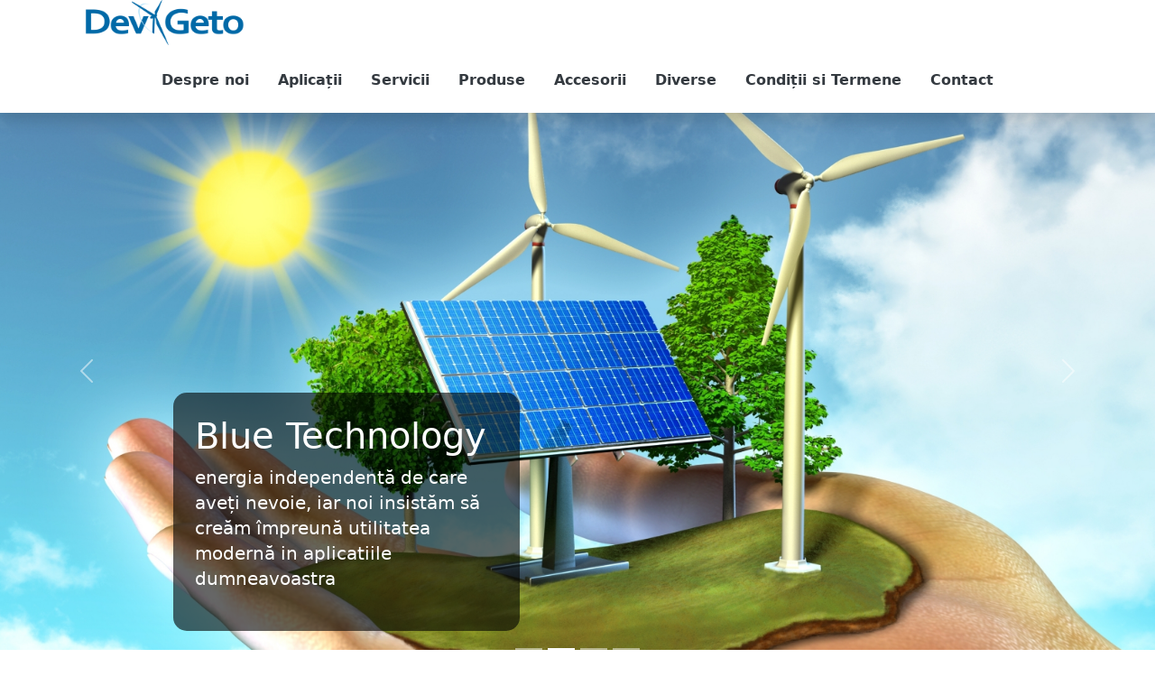

--- FILE ---
content_type: text/html; charset=UTF-8
request_url: http://devigeto.ro/
body_size: 5484
content:
<!DOCTYPE html>
<html lang="en">
<head>
    <meta charset="UTF-8">
<meta name="viewport" content="width=device-width, initial-scale=1.0">
<meta http-equiv="X-UA-Compatible" content="ie=edge">

<link rel="icon" href="/public/img/devigeto-32x32.jpg" sizes="32x32">

<link href="https://cdn.jsdelivr.net/npm/bootstrap@5.1.3/dist/css/bootstrap.min.css" rel="stylesheet" integrity="sha384-1BmE4kWBq78iYhFldvKuhfTAU6auU8tT94WrHftjDbrCEXSU1oBoqyl2QvZ6jIW3" crossorigin="anonymous">
<link rel="stylesheet" href="https://cdn.jsdelivr.net/npm/bootstrap-icons@1.7.2/font/bootstrap-icons.css">

<link rel="stylesheet" href="https://cdnjs.cloudflare.com/ajax/libs/OwlCarousel2/2.3.4/assets/owl.carousel.min.css">
<link rel="stylesheet" href="https://cdnjs.cloudflare.com/ajax/libs/OwlCarousel2/2.3.4/assets/owl.theme.default.css">

<link rel="stylesheet" href="/public/css/style.css">


    <title>DeviGeto – Energia Albastra – Energia Viitorului Tau</title>
</head>

<body>
        
<header class="px-4 fixed-top shadow">
    <nav class="container d-flex flex-wrap justify-content-center">
        <a href="/" class="d-flex align-items-center mb-3 mb-md-0 me-md-auto text-dark text-decoration-none">
            <img src="/public/img/devigeto-logo-wide.png" alt="Logo" width="200px" />
        </a>

        

    <ul class="nav nav-pills">

            <li class="nav-item">
            <a href="#" class="nav-link fw-bold" title="Despre noi">
                Despre noi            </a>

<!--            --><!--                --><!--            -->        </li>
            <li class="nav-item">
            <a href="/aplicatii" class="nav-link fw-bold" title="Aplicații">
                Aplicații            </a>

<!--            --><!--                --><!--            -->        </li>
            <li class="nav-item">
            <a href="/servicii" class="nav-link fw-bold" title="Servicii">
                Servicii            </a>

<!--            --><!--                --><!--            -->        </li>
            <li class="nav-item">
            <a href="/produse" class="nav-link fw-bold" title="Produse">
                Produse            </a>

<!--            --><!--                --><!--            -->        </li>
            <li class="nav-item">
            <a href="#" class="nav-link fw-bold" title="Accesorii">
                Accesorii            </a>

<!--            --><!--                --><!--            -->        </li>
            <li class="nav-item">
            <a href="#" class="nav-link fw-bold" title="Diverse">
                Diverse            </a>

<!--            --><!--                --><!--            -->        </li>
            <li class="nav-item">
            <a href="#" class="nav-link fw-bold" title="Condiții si Termene">
                Condiții si Termene            </a>

<!--            --><!--                --><!--            -->        </li>
            <li class="nav-item">
            <a href="/contact" class="nav-link fw-bold" title="Contact">
                Contact            </a>

<!--            --><!--                --><!--            -->        </li>
        </ul>
    </nav>
</header>


        <main class="min-vh-75">
            
<div id="mainCarousel" class="carousel slide carousel-fade" data-bs-ride="carousel">
    <div class="carousel-indicators">
                    <button type="button" data-bs-target="#mainCarousel" data-bs-slide-to="0" class="active" aria-current="true"  aria-label="Slide 0"></button>
                    <button type="button" data-bs-target="#mainCarousel" data-bs-slide-to="1"  aria-label="Slide 1"></button>
                    <button type="button" data-bs-target="#mainCarousel" data-bs-slide-to="2"  aria-label="Slide 2"></button>
                    <button type="button" data-bs-target="#mainCarousel" data-bs-slide-to="3"  aria-label="Slide 3"></button>
            </div>
    <div class="carousel-inner">
                    <div class="carousel-item active" style="background-image: url('/public/img/carousel/1.png')">
                <div class="container">
                    <div class="carousel-caption text-start p-4" style="">
                        <h1>Blue Technology</h1>
                        <p>energia care creeaza independenta in viitorul dumneavoastra oriunde v-ati afla</p>
<!--                        <p><a class="btn btn-lg btn-primary" href="#">More info</a></p>-->
                    </div>
                </div>
            </div>
                    <div class="carousel-item " style="background-image: url('/public/img/carousel/2.png')">
                <div class="container">
                    <div class="carousel-caption text-start p-4" style="">
                        <h1>Blue Technology</h1>
                        <p>energia independentă de care aveți nevoie, iar noi insistăm să creăm împreună utilitatea modernă in aplicatiile dumneavoastra</p>
<!--                        <p><a class="btn btn-lg btn-primary" href="#">More info</a></p>-->
                    </div>
                </div>
            </div>
                    <div class="carousel-item " style="background-image: url('/public/img/carousel/3.png')">
                <div class="container">
                    <div class="carousel-caption text-start p-4" style="">
                        <h1>Blue Technology</h1>
                        <p>energia de care aveți nevoie în momentele critice pentru lumina si caldura de care aveți nevoie</p>
<!--                        <p><a class="btn btn-lg btn-primary" href="#">More info</a></p>-->
                    </div>
                </div>
            </div>
                    <div class="carousel-item " style="background-image: url('/public/img/carousel/4.png')">
                <div class="container">
                    <div class="carousel-caption text-start p-4" style="">
                        <h1>Blue Technology</h1>
                        <p>tehnologia care ține pasul cu inteligenta artificiala</p>
<!--                        <p><a class="btn btn-lg btn-primary" href="#">More info</a></p>-->
                    </div>
                </div>
            </div>
            </div>

    <button class="carousel-control-prev" type="button" data-bs-target="#mainCarousel" data-bs-slide="prev">
        <span class="carousel-control-prev-icon" aria-hidden="true"></span>
        <span class="visually-hidden">Inapoi</span>
    </button>
    <button class="carousel-control-next" type="button" data-bs-target="#mainCarousel" data-bs-slide="next">
        <span class="carousel-control-next-icon" aria-hidden="true"></span>
        <span class="visually-hidden">Inainte</span>
    </button>
</div>

<div class="about-us bg-devi-blue">
    <div class="container py-5 mb-5">
        <div class="px-4 py-5 my-5 text-center">
            <h1>DEVI GETO INDUSTRIAL</h1>
            <h5>Afacerea noastra ... depinde de confortul dumneavoastra</h5>
            <p class="lead">
                Echipamente si sisteme autonome de energie pentru aplicații in curent continuu si nu numai, începând din 2002
            </p>
            <p class="lead">
                Devi Geto Industrial a început ca o firma de familie împreuna cu cativa prieteni dedicati acestui demers, iar apoi pas cu pas continuitatea a făcut ca inovațiile, intuitiile si dorințele de dezvoltare să fie confirmate.
            </p>
        </div>
    </div>
</div>

<!-- Marketing messaging and featurettes
================================================== -->
<!-- Wrap the rest of the page in another container to center all the content. -->

<div class="container marketing text-devi-blue-light">
    <!-- Three columns of text below the carousel -->
    <div class="row">
        <div class="col-lg-3 position-relative text-center">
            <a href="#" class="link stretched-link square-200 mx-auto mb-3 border border-3 rounded-circle fs-1 d-flex justify-content-center align-items-center">
                <i class="bi bi-list-check"></i>
            </a>

            <h2>Diversitate</h2>
            <p>O multitudine de echipamente care sa atinga perfectiunea aplicatiilor dumneavoastra</p>
        </div><!-- /.col-lg-3 -->
        <div class="col-lg-3 position-relative text-center">
            <a href="#" class="link stretched-link square-200 mx-auto mb-3 border border-3 rounded-circle fs-1 d-flex justify-content-center align-items-center">
                <i class="bi bi-globe"></i>
            </a>

            <h2>Global</h2>
            <p>Produse importate de la principalii producători din UE (Slovacia, Germania, Olanda, Franța, Italia, Spania, Belgia, Suedia, Finlanda) dar și din afara UE (Marea Britanie, Elveția, China, Taiwan si Singapore)</p>
        </div><!-- /.col-lg-3 -->
        <div class="col-lg-3 position-relative text-center">
            <a href="#" class="link stretched-link square-200 mx-auto mb-3 border border-3 rounded-circle fs-1 d-flex justify-content-center align-items-center">
                <i class="bi bi-award"></i>
            </a>

            <h2>Experienta</h2>
            <p>Devi Geto Industrial activează pe piața de specialitate, de doua decenii (2002)</p>
        </div><!-- /.col-lg-3 -->
        <div class="col-lg-3 position-relative text-center">
            <a href="#" class="link stretched-link square-200 mx-auto mb-3 border border-3 rounded-circle fs-1 d-flex justify-content-center align-items-center">
                <i class="bi bi-at"></i>
            </a>

            <h2>Conexiune</h2>
            <p>Nu pastrati detaliile necesare aplicatiilor in mintea dumneavoastra, asteptam sa le transmiteti printr-un mesaj si apoi impreuna găsim cea mai fiabila soluție</p>
        </div><!-- /.col-lg-3 -->
    </div><!-- /.row -->
</div>

<div class="container marketing text-devi-blue-light">
    <!-- START THE FEATURETTES -->

    <hr class="featurette-divider">

    
    <div class="row featurette pb-5">
        <div class="col-md-6">
            <p class="lead">Multitudinea de parteneri producători face posibilă soluționarea oricărei aplicații. La
                noi este imposibil sa nu gasiti produsele sau echipamentele necesare utilizarii in aplicatiile dumneavoastra. Pentru a beneficia de tot confortul in soluționarea si materializarea aplicatiei dumneavoastra, nu ramane decat sa dati trimitere oricărei solicitări pe adresa <a href="mailto:office@devigeto.ro">office@devigeto.ro</a></p>
        </div>
        <div class="col-md-6">
                <div id="simpleCarousel" class="page-carousel carousel slide carousel-fade" data-bs-ride="carousel">
                    <div class="carousel-indicators">
                                    <button type="button" data-bs-target="#simpleCarousel" data-bs-slide-to="0" class="active" aria-current="true"  aria-label="Slide 0"></button>
                                    <button type="button" data-bs-target="#simpleCarousel" data-bs-slide-to="1"  aria-label="Slide 1"></button>
                                    <button type="button" data-bs-target="#simpleCarousel" data-bs-slide-to="2"  aria-label="Slide 2"></button>
                                    <button type="button" data-bs-target="#simpleCarousel" data-bs-slide-to="3"  aria-label="Slide 3"></button>
                                    <button type="button" data-bs-target="#simpleCarousel" data-bs-slide-to="4"  aria-label="Slide 4"></button>
                                    <button type="button" data-bs-target="#simpleCarousel" data-bs-slide-to="5"  aria-label="Slide 5"></button>
                                    <button type="button" data-bs-target="#simpleCarousel" data-bs-slide-to="6"  aria-label="Slide 6"></button>
                                    <button type="button" data-bs-target="#simpleCarousel" data-bs-slide-to="7"  aria-label="Slide 7"></button>
                                    <button type="button" data-bs-target="#simpleCarousel" data-bs-slide-to="8"  aria-label="Slide 8"></button>
                                    <button type="button" data-bs-target="#simpleCarousel" data-bs-slide-to="9"  aria-label="Slide 9"></button>
                            </div>
                <div class="carousel-inner">
                            <div class="carousel-item active">
                    <img src="/public/img/parteneri/image001.png?t=1769015376" alt="NES Electronics" />
                </div>
                            <div class="carousel-item ">
                    <img src="/public/img/parteneri/image003.jpg?t=1769015376" alt="Ultracell" />
                </div>
                            <div class="carousel-item ">
                    <img src="/public/img/parteneri/image006.jpg?t=1769015376" alt="Salicru" />
                </div>
                            <div class="carousel-item ">
                    <img src="/public/img/parteneri/image015.jpg?t=1769015376" alt="Alcad" />
                </div>
                            <div class="carousel-item ">
                    <img src="/public/img/parteneri/image016.jpg?t=1769015376" alt="Feas Power Electronics" />
                </div>
                            <div class="carousel-item ">
                    <img src="/public/img/parteneri/image019.png?t=1769015376" alt="Adel Systems" />
                </div>
                            <div class="carousel-item ">
                    <img src="/public/img/parteneri/image020.png?t=1769015376" alt="TBS Electronics" />
                </div>
                            <div class="carousel-item ">
                    <img src="/public/img/parteneri/image017.jpg?t=1769015376" alt="Cristec Energy" />
                </div>
                            <div class="carousel-item ">
                    <img src="/public/img/parteneri/image009.png?t=1769015376" alt="FAAM Battery" />
                </div>
                            <div class="carousel-item ">
                    <img src="/public/img/parteneri/image004.jpg?t=1769015376" alt="DSE Electronics" />
                </div>
                    </div>

                    <button class="carousel-control-prev" type="button" data-bs-target="#simpleCarousel" data-bs-slide="prev">
                <span class="carousel-control-prev-icon" aria-hidden="true"></span>
                <span class="visually-hidden">Inapoi</span>
            </button>
            <button class="carousel-control-next" type="button" data-bs-target="#simpleCarousel" data-bs-slide="next">
                <span class="carousel-control-next-icon" aria-hidden="true"></span>
                <span class="visually-hidden">Inainte</span>
            </button>
            </div>
        </div>
    </div>

</div>


<div class="bg-devi-blue pt-5 pb-5">
    <div class="container">
                    <p><strong>Accesibilitate si modernism</strong>: Produsele si echipamentele noastre au accesibilitate de utilizare în orice domeniu, precum si accesibilitate la utilizare din partea personalului directionat spre a le avea în responsabilitate. Modernismul, în mare parte, este regasit în mai toate produsele si echipamentele noastre si mai ales la cele de la care se solicită de către aplicație spre a corespunde ultimelor inovații în fiecare domeniu în parte</p>
            <hr>                    <p><strong>Automatizare</strong>: Toate produsele si echipamentele noastre ce au în dotare utilizarea prin automatizare, corespund tuturor necesităților solicitate de client, precum si tuturor normelor si standardelor în vigoare</p>
            <hr>                    <p><strong>Confort</strong>: Produsele si echipamentele propuse de noi în aplicațiile utilizatorilor, fac parte din tehnologii de ultima generatie, de aceea creaza un confort sporit la montaj, punerea în functiune si utilizare</p>
            <hr>                    <p><strong>Economie</strong>: Pe termen lung de utilizare, produsele si echipamentele noastre își produc efectul de economie, datorită fiabilității întreprinse în  fabricația lor, în cei mai moderni termeni dedicati producerii acestora</p>
            <hr>                    <p><strong>Flexibilitate</strong>: Utilizarea produselor si echipamentelor noastre, ce necesita automatizare, este permisa printr-o realizare personalizata sau individuala corespunzatoare cerintelor fiecarui utilizator</p>
            <hr>                    <p><strong>Mentenanta</strong>: Prin modernizarea proceselor de producție si fabricație, fiecare produs si echipament al nostru, este de asemenea ușor de întreținut si face ca mentenanta pe termen lung de utilizare să fie la randu-i adaptata fiecarui membru al personalului ce urmează a interveni si/sau utiliza aplicația respectivă</p>
            <hr>                    <p><strong>Sanatate</strong>: Toate produsele si echipamentele noastre sunt realizate să lucreze si să fie ușor de întreținut în orice mediu de utilizare, pentru care au fost solicitate si concepute, astfel incat sa nu afecteze sănătatea întregului personal ce participa la montaj, punere în functiune si respectiv utilizarea acestora</p>
            <hr>                    <p><strong>Spațiu</strong>: Un câștig important este datorat ascensiunii la nivel mondial al modernității, toți partenerii producători ai noștri, au fost nevoiți sa se adapteze tuturor cerințelor indiferent de aplicația careia ii sunt destinate produsele si/sau echipamentele din portofoliul nostru. Situație în care, adaptarea nu este numai de nivel înalt al tehnologiei moderne si ultramoderne, dar si din punct de vedere dimensional, astfel încât fiecare produs sa fie adaptat mentiunilor de spațiu propus spre a fi destinat aplicației personalizate si pus la dispoziție de utilizator</p>
                        </div>
</div>

<!---->
<!--<div class="container">-->
<!--    <div class="row row-cols-1 row-cols-3 g-4">-->
<!--        --><!--            <div class="col">-->
<!--                <div class="card border-devi-blue mb-3" style="height: 100%;">-->
<!--                    <div class="card-header bg-devi-blue text-white">--><!--</div>-->
<!--                    <div class="card-body text-devi-blue">-->
<!--        < !--                <h5 class="card-title">Info card title</h5>-- >-->
<!--                        <p class="card-text">--><!--</p>-->
<!--                    </div>-->
<!--                </div>-->
<!--            </div>-->
<!--        --><!--    </div>-->
<!--</div>-->

<!--<div class="container marketing">-->
<!--    <hr class="featurette-divider">-->
<!---->
<!--    <div class="row featurette">-->
<!--        <div class="col-md-7 order-md-2">-->
<!--            <h2 class="featurette-heading">Powersine Combi Inverter-Chargers</h2>-->
<!--            <p class="lead">The PSC2000-12-80, PSC2500-24-50, PSC3000-12-120 and PSC3500-24-70 are compact all in one combinations of a true sinewave inverter, a powerful battery charger and an automatic transfer switch. An ideal power station solution for Caravan, RV, Marine or off-grid solar applications.</p>-->
<!--        </div>-->
<!--        <div class="col-md-5 order-md-1">-->
<!--            <img class="img-responsive" src="https://tbs-electronics.com/wp-content/uploads/2019/01/Inverter.png">-->
<!--        </div>-->
<!--    </div>-->
<!--</div>-->
<!---->
<!--<div class="container marketing">-->
<!--    <hr class="featurette-divider">-->
<!---->
<!--    <div class="row featurette">-->
<!--        <div class="col-md-7">-->
<!--            <h2 class="featurette-heading">Dashboard Mobile V2.0 now available</span></h2>-->
<!--            <p class="lead">Our brand new version of Dashboard Mobile is now available for download in the Apple App Store and Google Play! Just search for ‘TBS Electronics </p>-->
<!--        </div>-->
<!--        <div class="col-md-5">-->
<!--            <img class="img-responsive" src="https://tbs-electronics.com/wp-content/uploads/2021/12/dashboard-mobile-2.0-600x442p-300x221.png">-->
<!---->
<!--        </div>-->
<!--    </div>-->
<!--</div>-->

    <!-- /END THE FEATURETTES -->

<!--</div>< !-- /.container -->
        </main>

        <!--<footer class="container d-flex flex-wrap justify-content-between align-items-center py-3 my-4 border-top">-->
<!--    <div class="col-md-4 d-flex align-items-center">-->
<!--        <a href="/" class="mb-3 me-2 mb-md-0 text-muted text-decoration-none lh-1">-->
<!--            <svg class="bi" width="30" height="24"><use xlink:href="#bootstrap"></use></svg>-->
<!--        </a>-->
<!--        <span class="text-muted">© --><!-- Devigeto</span>-->
<!--    </div>-->
<!--    <div class="col-md-2">-->
<!--        <a href="#" class="display-6" title="Back to top"><i class="bi bi-arrow-up-circle"></i></a>-->
<!--    </div>-->
<!--</footer>-->


<div class="container">
    <footer class="pt-4 my-md-5 pt-md-5 border-top">
        <div class="row">
            <div class="col-12 col-md">
                <img class="mb-2" src="/public/img/devigeto-logo-wide.png" alt="" height="24">
                <small class="d-block mb-3 text-muted">© 2026 Devigeto</small>
            </div>
            <div class="col-6 col-md">
                <ul class="list-unstyled text-small">
                    <li><a href="#">Despre noi</a></li>
                    <li><a href="/contact">Contact</a></li>
                    <li><a href="#">Condiții si termene</a></li>
                </ul>
            </div>
            <div class="col-6 col-md">
                <ul class="list-unstyled text-small">
                    <li><a href="#">Știați că?</a></li>
                    <li><a href="/despre-mediu">Despre Mediu</a></li>
                </ul>
            </div>
            <div class="col-6 col-md">
                <ul class="list-unstyled text-small">
                    <li><a href="/colaboratori">Colaboratori interni si externi</a></li>
                    <li><a href="#">Solicita oferta</a></li>
                </ul>
            </div>
        </div>
    </footer>
</div>
    </div>

<!--<script src="https://cdn.jsdelivr.net/npm/@popperjs/core@2.10.2/dist/umd/popper.min.js" integrity="sha384-7+zCNj/IqJ95wo16oMtfsKbZ9ccEh31eOz1HGyDuCQ6wgnyJNSYdrPa03rtR1zdB" crossorigin="anonymous"></script>-->
<script src="https://cdn.jsdelivr.net/npm/bootstrap@5.1.3/dist/js/bootstrap.min.js" integrity="sha384-QJHtvGhmr9XOIpI6YVutG+2QOK9T+ZnN4kzFN1RtK3zEFEIsxhlmWl5/YESvpZ13" crossorigin="anonymous"></script>
<script src="/public/libs/jquery/jquery-3.6.0.min.js"></script>
<script src="https://cdnjs.cloudflare.com/ajax/libs/OwlCarousel2/2.2.1/owl.carousel.js"></script>
<script src="/public/js/app.js"></script>

</body>
</html>


--- FILE ---
content_type: text/css
request_url: http://devigeto.ro/public/css/style.css
body_size: 2492
content:
/** {*/
/*    box-sizing: border-box;*/
/*}*/

/* GLOBAL STYLES
-------------------------------------------------- */
/* Padding below the footer and lighter body text */
:root {
    --white: #fff;
    --header-height: 4.7rem;
    --devi-blue: #0069a7;
    --devi-blue-dark: #005386;
    --devi-blue-light: #5299c3;
    --text-primary: #5a5a5a;
    --bg-light: #F7F7F7;
}
.bg-devi-blue {
    background-color: var(--devi-blue);
    color: var(--white);
}
.bg-devi-blue-dark {
    background-color: var(--devi-blue-dark);
    color: var(--white);
}
.bg-devi-blue-light {
    background-color: var(--devi-blue-light);
    color: var(--white);
}
.text-devi-blue {
    color: var(--devi-blue);
}
.text-devi-blue-light {
    color: var(--devi-blue-light);
}
.border-devi-blue {
    border-color: var(--devi-blue);
}
.pt-9 {
    padding-top: 9rem!important;
}
.mr-5 {
    margin-right: 3rem!important;
}
.ml-5 {
    margin-left: 3rem!important;
}
.min-vh-75 {
    min-height: 75vh !important;
}

.square-200 {
    width: 7rem;
    height: 7rem;
}

.cover-img {
    background-position: center;
    background-repeat: no-repeat;
    background-size: cover;
}

.absolute-center {
    left: 50%;
    margin-left: -50%;
    margin-top: -50%;
    top: 50%;
}

body {
    padding-top: var(--header-height);
    padding-bottom: 1rem;
    color: var(--text-primary);
}

body > header {
    background-color: var(--white);
}


a {
    text-decoration: none;
    color: var(--devi-blue);
}
a:hover, a:hover {
    color: var(--devi-blue-light);
}

.nav-item {
    border-top: 3px solid transparent;
    padding: 1rem 0;
}
.nav-item:hover {
    border-top-color: var(--devi-blue);
}

.nav-item .nav-link {
    color: #343a40;
    border-radius: initial;
    transition: 0.3s ease-in-out;
}
.nav-item .nav-link:hover {
    color: var(--devi-blue);
}

.nav-item.dropdown > .dropdown-menu {
    top: 4.5rem;
    border-top: 3px solid var(--devi-blue) !important;
}

.nav-item.dropdown .dropdown-menu {
    opacity: 0;
    transition: 0.3s ease-in-out;
    display: block;
    visibility: hidden;
    margin-top: 0; // remove the gap so it doesn't close
}

.dropdown:hover > .dropdown-menu {
    opacity: 1;
    visibility:visible;
}

.dropdown-item {
    border-bottom: 1px solid #343a40;
    transition: 0.3s ease-in-out;
}
.dropdown-menu li:last-child .dropdown-item {
    border-bottom: 0 solid transparent;
}
.dropdown-item:focus, .dropdown-item:hover {
    background-color: revert;
    color: var(--devi-blue);
}

.dropdown-menu {
    padding: 0;
}

.dropdown-menu li {
    position: relative;
}
.dropdown-menu .dropdown-submenu {
    display: none;
    position: absolute;
    left: 100%;
    top: -7px;
}
.dropdown-menu .dropdown-submenu-left {
    right: 100%;
    left: auto;
}
.dropdown-menu > li:hover > .dropdown-submenu {
    display: block;
}

.dropdown-item {
    /*max-width: 100px;*/
    word-wrap: break-word;
}
.rounded-panel {
    border-radius: 1.25rem;
}


/* CUSTOMIZE THE CAROUSEL
-------------------------------------------------- */

/* Carousel base class */
#mainCarousel .carousel {
    margin-bottom: 4rem;
}
/* Since positioning the image, we need to help out the caption */
#mainCarousel .carousel-caption {
    bottom: 3rem;
    z-index: 10;
    background: rgba(0,0,0,0.6);
    border-radius: 15px;
    width: 30%;
}

/* Declare heights because of positioning of img element */
.carousel-item, .carousel-item.active {
    display: flex;
    justify-content: center;
    align-items: center;
}
.carousel-item img, .carousel-item.active img {
    max-height: 100%;
}
#mainCarousel .carousel-item {
    height: 42rem;

    background-size: 100%;
    background-repeat: no-repeat;
    background-attachment: scroll;
    background-position: right center!important;
}
#mainCarousel .carousel-item > img {
    position: absolute;
    top: 0;
    left: 0;
    min-width: 100%;
    height: 32rem;
}

#brandsCarousel .carousel-item {
    width: 20%;
}

#aplicatiiClientiCarousel .carousel-item {
    background-color: var(--white);
    transition: transform 0s linear, opacity 0s linear;
    height: 20rem;
}

.page-carousel .carousel-item {
    height: 29rem;
    text-align: center;
    background-color: var(--white);
    transition: transform 0s linear, opacity 0s linear;
}

#despreMediuCarousel.page-carousel .carousel-item {
    height: 26rem;
}


/* MARKETING CONTENT
-------------------------------------------------- */

/* Center align the text within the three columns below the carousel */
.marketing .col-lg-4 {
    margin-bottom: 1.5rem;
    text-align: center;
}
.marketing a.link {
    color: var(--devi-blue);
}
.marketing a.link:hover {
    color: var(--white);
    background-color: var(--devi-blue);
}
.marketing h2 {
    font-weight: 400;
}
/* rtl:begin:ignore */
.marketing .col-lg-4 p {
    margin-right: .75rem;
    margin-left: .75rem;
}
/* rtl:end:ignore */


/* Featurettes
------------------------- */

.featurette-divider {
    margin: 5rem 0; /* Space out the Bootstrap <hr> more */
}

/* Thin out the marketing headings */
.featurette-heading {
    font-weight: 300;
    line-height: 1;
    /* rtl:remove */
    letter-spacing: -.05rem;
}
.featurette img {
    max-width: 100%;
}

.brands {
    width: 100%;
    padding-top: 90px;
    padding-bottom: 90px
}

.brands_slider_container {
    height: 130px;
    border: solid 1px #e8e8e8;
    box-shadow: 0px 1px 5px rgba(0, 0, 0, 0.1);
    padding-left: 97px;
    padding-right: 97px;
    background: #fff;
    position: relative;
}

.brands_slider {
    height: 100%;
}

.owl-item, .brands_item {
    height: 128px;
}

.brands_item img {
    max-width: 250px;
    max-height: 100%;
}

.brands_nav {
    position: absolute;
    top: 50%;
    -webkit-transform: translateY(-50%);
    -moz-transform: translateY(-50%);
    -ms-transform: translateY(-50%);
    -o-transform: translateY(-50%);
    transform: translateY(-50%);
    padding: 5px;
    cursor: pointer
}

.brands_nav i {
    color: #e5e5e5;
    -webkit-transition: all 200ms ease;
    -moz-transition: all 200ms ease;
    -ms-transition: all 200ms ease;
    -o-transition: all 200ms ease;
    transition: all 200ms ease
}

.brands_nav:hover i {
    color: #676767
}

.brands_prev {
    left: 40px
}

.brands_next {
    right: 40px
}

.aplication-cover {
    min-height: 37rem;
}

.stationar-industrial {
    --card-size: 60%;
}

.stationar-industrial a.col {
  display: flex;
  flex-direction: column;
  margin: 0;
  padding: 0;
}

.stationar-industrial .card:not(.exept) {
    border: 0px none;
    padding-top:  100%;
}

.stationar-industrial .card .img-container:not(.except) {
    top: 0;
    overflow: hidden;
    background-position: center;
    background-repeat: no-repeat;
    background-size: cover;
    width: var(--card-size) !important;
    height: var(--card-size) !important;
}
.stationar-industrial .card .img-container.except {
    background-position: center;
    background-repeat: no-repeat;
    background-size: contain;
    height: 100% !important;
    top: 0;
    width: 100% !important;
}

.stationar-industrial a.col:nth-child(1) .card .img-container {
    top: 50%;
    margin-top: -25%;
    left: 50%;
    margin-left:  -25%;
}

.stationar-industrial a.col:nth-child(2) .card .img-container {
    left: 50%;
    margin-left:  -25%;
}

.stationar-industrial a.col:nth-child(3) .card .img-container {
    top: 50%;
    margin-top: -25%;
    right: 50%;
    margin-right:  -25%;
}

.stationar-industrial a.col:nth-child(4) .card .img-container {
    top: 50%;
    margin-top: -25%;
}

.stationar-industrial a.col:nth-child(6) .card .img-container {
    top: 50%;
    margin-top: -25%;
    right: 0;
}

.stationar-industrial a.col:nth-child(7) .card .img-container {
    top: 50%;
    margin-top: -25%;
    left: 50%;
    margin-left:  -25%;
}


.stationar-industrial a.col:nth-child(8) .card .img-container {
    top: initial;
    bottom: 0;
    left: 50%;
    margin-left:  -25%;
}

.stationar-industrial a.col:nth-child(9) .card .img-container {
    top: 50%;
    margin-top: -25%;
    right: 50%;
    margin-right:  -25%;
}


.container.produse .description-container {
  color: var(--white);
  background: var(--devi-blue);
  -webkit-clip-path: polygon(25% 5%, 75% 5%, 100% 50%, 75% 95%, 25% 95%, 0% 50%);
  clip-path: polygon(25% 5%, 75% 5%, 100% 50%, 75% 95%, 25% 95%, 0% 50%);
  padding: 9rem 11rem 16rem;
}

.octagonWrap{
    width: 40rem;
    height: 40rem;
    position: relative;
}
.octagon{
    position: absolute;
    top: 0; right: 0; bottom: 0; left: 0;
    overflow: hidden;
    color: var(--white);
    padding: 12rem 5rem;
}
.octagon:before {
    position: absolute;
    top: 0; right: 0; bottom: 0; left: 0;
    transform: rotate(45deg);
    background: var(--devi-blue);
    content: '';
}
.octagon-content {
    position: relative;
    z-index: 9999;
}

.container.produse * {
    text-align: center;
}

.container.produse a, .container.produse a:visited {
    color: var(--devi-blue);
}

.container.produse a:hover, .container.produse a:focus, .container.produse a:visited {
    color: var(--devi-blue-dark);
}

.colaboratori .col {
    height: 650px;
    background-repeat: no-repeat;
    background-position: center;
    background-size: contain;
}


.colaboratori a {
    padding: 1rem;
    background-color: rgba(235,235,235, 0.7);
    border-radius: 1rem;
}



/* RESPONSIVE CSS
-------------------------------------------------- */
@media (min-width: 768px) {
    .flex-md-equal > * {
        flex: 1;
    }
}


@media (min-width: 40em) {
    /* Bump up size of carousel content */
    .carousel-caption p {
        margin-bottom: 1.25rem;
        font-size: 1.25rem;
        line-height: 1.4;
    }

    .featurette-heading {
        font-size: 50px;
    }
}

@media (min-width: 62em) {
    .featurette-heading {
        margin-top: 7rem;
    }
}


--- FILE ---
content_type: application/javascript
request_url: http://devigeto.ro/public/js/app.js
body_size: 383
content:
$(document).ready(function(){
    $("#mainCarousel").carousel({
        interval : 3000,
        pause: false
    });
    $("#aplicatiiClientiCarousel, #consultantaCarousel, #montajCarousel, #simpleCarousel").each(function(){
      $(this).carousel({
          interval : 1000,
          pause: false
      });
    });

    if($('.brands_slider').length) {
        const brandsSlider = $('.brands_slider');

        $('.brands_slider').owlCarousel({
            loop:true,
            autoplay:true,
            autoplayTimeout:1000,
            nav:false,
            dots:false,
            autoWidth:true,
            items:8,
            margin:42
        });

        if($('.brands_prev').length) {
            const prev = $('.brands_prev');
            prev.on('click', function() {
                brandsSlider.trigger('prev.owl.carousel');
            });
        }

        if($('.brands_next').length) {
            const next = $('.brands_next');
            next.on('click', function() {
                brandsSlider.trigger('next.owl.carousel');
            });
        }
    }
});
